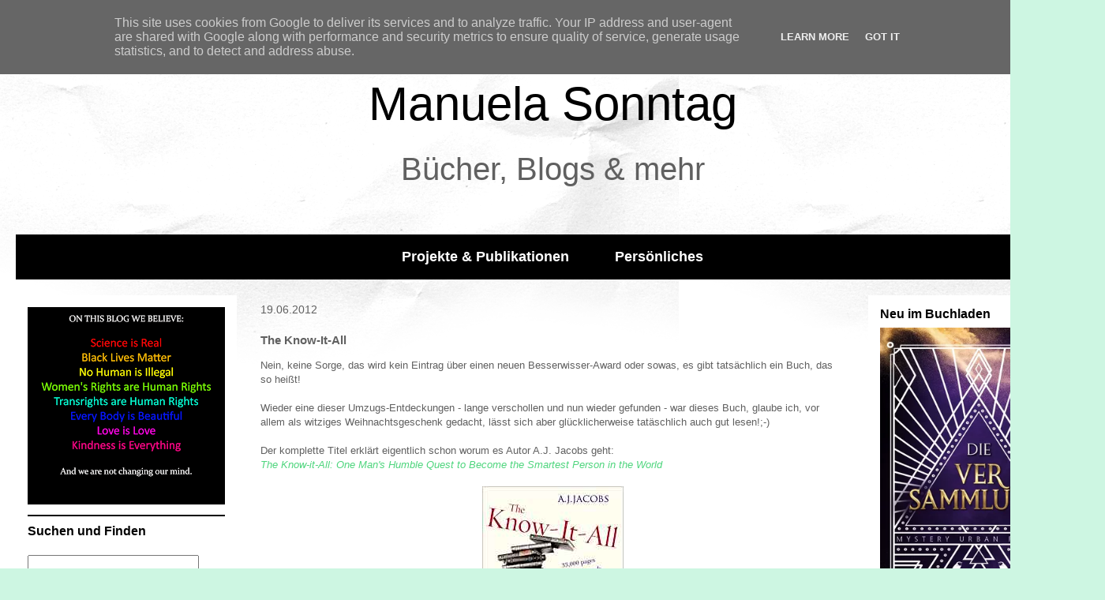

--- FILE ---
content_type: application/javascript
request_url: https://www.bod.de/public/js/bod/v1.1/shopWidget.min.js
body_size: 3223
content:
function removeClass(e,t){var o=t.className,e=new RegExp("s?b"+e+"b","g"),o=o.replace(e,"");t.className=o}function widgetSize(e,t,o){var s=document.querySelector("#shopWidgetError_"+e),e=document.querySelector("#shopWidgetErrorBtn_"+e);s.style.width="300px","large"===t?(s.style.display="block",e.style.display="none",s.style.height="260px",o.style.display="block"):"small"===t?(s.style.display="block",e.style.display="none",s.style.height="260px",o.style.display="none"):"button"===t&&(s.style.display="none",e.style.display="block")}window.onload=function(){const s=document.head||document.getElementsByTagName("head")[0];function e(e,t=()=>{}){var o=document.createElement("script");o.src=e,o.async=!1,o.onload=function(){t()},s.appendChild(o)}var t=document.createElement("link");t.href="https://assets.bod.com/shopwidget/build/css/shopWidget.min.css",t.rel="stylesheet",s.appendChild(t),e("https://assets.bod.com/shopwidget/static/Hyphenopoly-4.12.0/Hyphenopoly_shopwidget_config.js"),e("https://assets.bod.com/shopwidget/static/Hyphenopoly-4.12.0/Hyphenopoly_Loader.js"),books.length;books.forEach(function(n){var i=n.objID,e=n.objID,t=n.swKey,o=n.type,r=n.size,s=n.font,d=n.shadow,l=n.contour,a=n.coverContour,p=n.shadowBtn,c=n.contourBtn,g=n.fontColor,h=n.contourColor,m=n.bgColor,y=n.btnFontColor,u=n.btnColor,b=n.btnContourColor,k=n.mandantShopUrl,B=n.lang,E={de:"ZUM BoD BUCHSHOP",ch:"ZUM BoD BUCHSHOP",dk:"Til BoD bogshop",fi:"BoD:n verkkokauppaan",fr:"VERS LA LIBRAIRIE BoD",se:"TILL BOD:S BOKSHOP",no:"TIL BoD BOKSHOP",es:"LIBRERÍA BoD",ts:"ZUM SHOP"},f={de:{msg1:"Dieser Titel ist leider<br>nicht länger verfügbar.",msg2:"Aber im BoD-Buchshop gibt es viele weitere spannende Titel zu entdecken!"},ch:{msg1:"Dieser Titel ist leider<br>nicht länger verfügbar.",msg2:"Aber im BoD-Buchshop gibt es viele weitere spannende Titel zu entdecken!"},dk:{msg1:"Denne titel kan ikke fås længere.",msg2:"Men der er mange andre spændende titler at gå på opdagelse i i BoD-shoppen!"},fi:{msg1:"Kirja ei valitettavasti ole enää saatavilla.",msg2:"Mutta BoD:n verkkokaupasta löytyy myös paljon muita mielenkiintoisia teoksia!"},fr:{msg1:"Ce titre n'est malheureusement<br>plus disponible.",msg2:"Découvrez d'autres livres qui pourraient vous intéresser !"},se:{msg1:"Denna titel finns tyvärr inte längre.",msg2:"Men i BoD:s Bokshop finns det många andra spännande titlar att upptäcka!"},no:{msg1:"Dessverre er denne tittelen<br>ikke lenger tilgjengelig.",msg2:"Men det er mange flere spennende titeler å finne i BoD Bokshop!"},es:{msg1:"Desgraciadamente, este título ya<br>no está disponible.",msg2:"¡Pero en la librería de BoD hay muchos otros libros que descubrir!"}},T={de:{msg1:"Dieser Titel ist derzeit<br>leider nicht verfügbar.",msg2:"Bitte versuchen Sie es<br>später noch einmal.",btn:"TITEL DERZEIT NICHT VERFÜGBAR"},ch:{msg1:"Dieser Titel ist derzeit<br>leider nicht verfügbar.",msg2:"Bitte versuchen Sie es<br>später noch einmal.",btn:"TITEL DERZEIT NICHT VERFÜGBAR"},dk:{msg1:"Denne titel kan ikke<br>fås for tiden.",msg2:"Forsøg igen senere.",btn:"DENNE TITEL KAN IKKE BESTILLES I ØJEBLIKKET"},fi:{msg1:"Kirja ei ole tällä<br>hetkellä saatavilla.",msg2:"Ole hyvä ja yritä<br>myöhemmin uudelleen.",btn:"KIRJA EI OLE SAATAVILLA"},fr:{msg1:"Ce titre est actuellement<br>indisponible.",msg2:"Veuillez réessayer<br>plus tard.",btn:"TITRE ACTUELLEMENT INDISPONIBLE"},se:{msg1:"Denna titel finns tyvärr<br>inte för närvarande.",msg2:"Var god försök<br>igen senare.",btn:"DENNA TITEL FINNS INTE LÄNGRE TILLGÄNGLIG"},no:{msg1:"Dessverre er denne tittelen<br>for øyeblikket ikke tilgjengelig.",msg2:"Vennligst prøv<br>igjen senere.",btn:"TITTEL FOR ØYEBLIKKET IKKE TILGJENGELIG"},es:{msg1:"Desgraciadamente, este título<br>no está disponible momentáneamente.",msg2:"Íntentalo de nuevo<br>más tarde.",btn:"TÍTULO MOMENTÁNEAMENTE NO DISPONIBLE"}},W={de:"Jetzt probelesen",ch:"Jetzt probelesen",dk:"Læs uddrag",fi:"Lukunäyte",fr:"Lire un extrait",se:"Provläs nu",no:"Prøveles nå",es:"Muestra de lectura"},_={de:"Beschreibung",ch:"Beschreibungn",dk:"Beskrivelse",fi:"Kuvaus",fr:"Description",se:"Beskrivning",no:"Beskrivelse",es:"Descripción"},L='<section id="shopWidget_'+(i=null!==document.querySelector("#bodShopWidget_"+i+"_"+o)?i+"_"+o:i)+'" class="shopWidget" data-objid="'+i+'"><header><div style="width:106px; height:180px; margin: 10px;float: left;"><img id="shopWidget-cover_'+i+'" src="https://www.bod.de/public/img/bod-cover-placeholder.jpg" style="width:106px;"></div><h1 id="shopWidget-bookTitle_'+i+'" class="hyphenate" lang="'+B+'"></h1><span id="shopWidget-author_'+i+'" class="authorName"></span><br/><span id="shopWidget-price_'+i+'" class="shopWidget-price"></span><span id="shopWidget-currency_'+i+'" class="shopWidget-currency"></span><span id="shopWidget-bookType_'+i+'"></span><br><a id="shopWidget-bookSample_'+i+'" href target="_blank"></a></header><div id="shopWidget-bookContent_'+i+'"><h2 id="shopWidget-bookDescriptionTitle_'+i+'"></h2><p id="shopWidget-bookDescription_'+i+'" class="hyphenate" lang="'+B+'"></p></div><footer><div><a id="shopWidget-shopLink_'+i+'" class="shopWidget-shopLink" href="'+k+'" target="_blank">'+E[B]+'</a></div></footer></section><section id="shopWidget2_'+i+'" class="shopWidget2"><div><a id="shopWidget-shopLink2_'+i+'" class="shopWidget-shopLink" href="'+k+'" target="_blank">'+E[B]+'</a></div></section><span id="shopWidget-hiddenSpan_'+i+'" class="shopWidget-hiddenSpan"></span>',L=(document.getElementById("bodShopWidget_"+i).innerHTML=L,document.querySelector("#shopWidget_"+i)),v=document.querySelector("#shopWidget2_"+i),I=document.querySelector("#shopWidget-bookContent_"+i),s=(L.style.width="300px",L.style.textAlign="left","large"===r?(L.style.display="block",v.style.display="none",L.style.height="525px",I.style.display="block"):"small"===r?(L.style.display="block",v.style.display="none",L.style.height="260px",I.style.display="none"):"button"===r&&(L.style.display="none",v.style.display="block"),"nonSerif"===s?(L.style.fontFamily="Arial",v.style.fontFamily="Arial",document.querySelector("#shopWidget-bookTitle_"+i).style.fontSize="18px",document.querySelector("#shopWidget-price_"+i).style.fontFamily="Arial",document.querySelector("#shopWidget-price_"+i).style.fontSize="18px",document.querySelector("#shopWidget-hiddenSpan_"+i).style.fontFamily="Arial"):"serif"===s&&(L.style.fontFamily="Georgia",v.style.fontFamily="Georgia",document.querySelector("#shopWidget-bookTitle_"+i).style.fontSize="17px",document.querySelector("#shopWidget-price_"+i).style.fontFamily="serif",document.querySelector("#shopWidget-price_"+i).style.fontSize="20px",document.querySelector("#shopWidget-hiddenSpan_"+i).style.fontFamily="Georgia"),d?L.className+=" shadow":removeClass("shadow",L),l?L.className+=" contour":removeClass("contour",L),a?document.querySelector("#shopWidget-cover_"+i).className="coverContour":removeClass("coverContour",document.querySelector("#shopWidget-cover_"+i)),document.querySelector("#shopWidget-shopLink_"+i)),v=document.querySelector("#shopWidget-shopLink2_"+i),d=(p?(s.className+=" shadowBtn",v.className+=" shadowBtn"):(removeClass("shadowBtn",s),removeClass("shadowBtn",v)),c?(s.className+=" contourBtn",v.className+=" contourBtn"):(removeClass("contourBtn",s),removeClass("contourBtn",v)),L.style.color=g,L.style.borderColor=h,L.style.backgroundColor=m,s.style.color=y,v.style.color=y,s.style.backgroundColor=u,v.style.backgroundColor=u,s.style.borderColor=b,v.style.borderColor=b,(random="rand="+Math.random())+"&swKey="+t+"&type="+o),S=new XMLHttpRequest;S.open("GET",`https://api.bod.com/v1/books/${e}/shop-widget?`+d,!0),S.setRequestHeader("Content-Type","application/x-www-form-urlencoded; charset=UTF-8"),S.onload=function(){var e,t,o,s;200<=S.status&&S.status<400?(e=JSON.parse(S.responseText),o=n.type,e=e,document.getElementById("shopWidget-cover_"+i).src=e.coverURL+"/104/0/",document.getElementById("shopWidget-bookTitle_"+i).title=e.title,document.getElementById("shopWidget-bookSample_"+i).innerHTML=W[B],document.getElementById("shopWidget-bookDescriptionTitle_"+i).innerHTML=_[B],35<(t=e.title).length&&(t=t.slice(0,33),t+="..."),document.getElementById("shopWidget-bookTitle_"+i).innerHTML=t,document.getElementById("shopWidget-author_"+i).innerHTML=e.authors,document.getElementById("shopWidget-price_"+i).innerHTML=e.price.toFixed(2).replace(".",","),t="EUR"===e.currencyISO?"&euro;":"DKK"===e.currencyISO?"kr.":"SEK"===e.currencyISO||"NOK"===e.currencyISO?"kr":e.currencyISO,document.getElementById("shopWidget-currency_"+i).innerHTML=t,0<k.indexOf("bod.de")||0<k.indexOf("bod.ch")?"print"===o?document.getElementById("shopWidget-bookType_"+i).innerHTML="Buch":"ebook"===o&&(document.getElementById("shopWidget-bookType_"+i).innerHTML="E-Book"):0<k.indexOf("bod.dk")?"print"===o?document.getElementById("shopWidget-bookType_"+i).innerHTML="Bog":"ebook"===o&&(document.getElementById("shopWidget-bookType_"+i).innerHTML="E-Bog"):0<k.indexOf("bod.fi")?"print"===o?document.getElementById("shopWidget-bookType_"+i).innerHTML="Kirja":"ebook"===o&&(document.getElementById("shopWidget-bookType_"+i).innerHTML="E-Kirja"):0<k.indexOf("bod.fr")?"print"===o?document.getElementById("shopWidget-bookType_"+i).innerHTML="Livre papier":"ebook"===o&&(document.getElementById("shopWidget-bookType_"+i).innerHTML="Livre ebook"):0<k.indexOf("bod.se")&&("print"===o?document.getElementById("shopWidget-bookType_"+i).innerHTML="Bok":"ebook"===o&&(document.getElementById("shopWidget-bookType_"+i).innerHTML="E-Bok")),"Y"==e.hasBooksample?document.getElementById("shopWidget-bookSample_"+i).href=e.bookSampleURL:"N"!=e.hasBooksample&&""!=e.hasBooksample&&null!=e.hasBooksample||(document.getElementById("shopWidget-bookSample_"+i).style.display="none"),t=e.blurb,(o=document.getElementById("shopWidget-hiddenSpan_"+i)).innerHTML=t,o.style.display="block",s=o.offsetHeight,o.style.display="none",244<s&&(o=(t=t.substr(0,475)).lastIndexOf(" "),t=t.substr(0,o)+" (...)"),document.getElementById("shopWidget-bookDescription_"+i).innerHTML=t,s=e.bookURL+"?utm_source=saleswidget&utm_medium=referral&utm_campaign=saleswidget_"+r,document.getElementById("shopWidget-shopLink_"+i).href=s,document.getElementById("shopWidget-shopLink2_"+i).href=s,0):(document.querySelector("#bodShopWidget_"+i).innerHTML='<section id="shopWidgetError_'+i+'" class="shopWidgetError"><img src="https://www.bod.de/fileadmin/bod/build/images/bod-logo.png"><p class="p1">'+f[B].msg1+"</p><p>"+f[B].msg2+'</p><footer><div><a id="shopWidget-shopLink_'+i+'" class="shopWidget-shopLink" href="'+k+'" target="_blank">'+E[B]+'</a></div></footer></section><section id="shopWidgetErrorBtn_'+i+'" class="shopWidgetErrorBtn"><div><a id="shopWidget-shopLink2_'+i+'" class="shopWidget-shopLink" href="'+k+'" target="_blank">'+E[B]+"</a></div></section>",widgetSize(i,r,I))},S.onerror=function(){document.querySelector("#bodShopWidget_"+i).innerHTML='<section id="shopWidgetError_'+i+'" class="shopWidgetError"><img src="https://www.bod.de/fileadmin/bod/build/images/bod-logo.png"><p><b>'+T[B].msg1+"</b></p><p>"+T[B].msg2+'</p></section><section id="shopWidgetErrorBtn_'+i+'" class="shopWidgetErrorBtn"><div><a id="shopWidget-shopLinkErr" class="shopWidget-shopLink" href="#">'+T[B].btn+"</a></div></section>",widgetSize(i,r,I),document.querySelector("#shopWidgetError_"+i).style.height="220px"},S.send()})};
//# sourceMappingURL=shopWidget.min.js.map